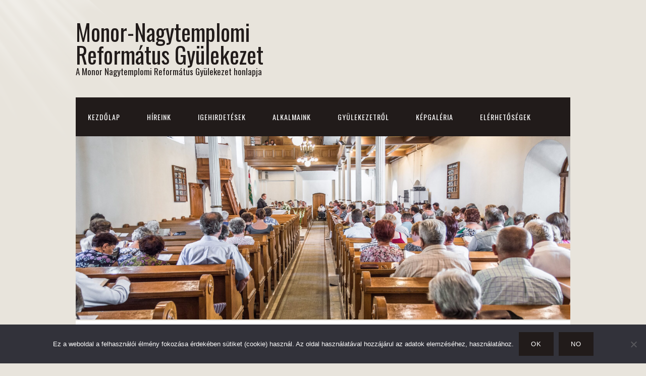

--- FILE ---
content_type: text/html; charset=UTF-8
request_url: https://monornt.reformatus.hu/index.php/cserkeszet/
body_size: 9781
content:
<!DOCTYPE html>
<html lang="hu">
<head>
<meta charset="UTF-8">
<link rel="profile" href="http://gmpg.org/xfn/11">
<title>Cserkészet &#8211; Monor-Nagytemplomi Református Gyülekezet</title>
<meta name='robots' content='max-image-preview:large' />
	<style>img:is([sizes="auto" i], [sizes^="auto," i]) { contain-intrinsic-size: 3000px 1500px }</style>
	<meta name="viewport" content="width=device-width" />
<meta name="generator" content="WordPress 6.7.4" />
<link rel="alternate" type="application/rss+xml" title="Monor-Nagytemplomi Református Gyülekezet &raquo; hírcsatorna" href="https://monornt.reformatus.hu/index.php/feed/" />
		<!-- This site uses the Google Analytics by MonsterInsights plugin v9.2.4 - Using Analytics tracking - https://www.monsterinsights.com/ -->
		<!-- Note: MonsterInsights is not currently configured on this site. The site owner needs to authenticate with Google Analytics in the MonsterInsights settings panel. -->
					<!-- No tracking code set -->
				<!-- / Google Analytics by MonsterInsights -->
		<script type="text/javascript">
/* <![CDATA[ */
window._wpemojiSettings = {"baseUrl":"https:\/\/s.w.org\/images\/core\/emoji\/15.0.3\/72x72\/","ext":".png","svgUrl":"https:\/\/s.w.org\/images\/core\/emoji\/15.0.3\/svg\/","svgExt":".svg","source":{"concatemoji":"https:\/\/monornt.reformatus.hu\/wp-includes\/js\/wp-emoji-release.min.js?ver=6.7.4"}};
/*! This file is auto-generated */
!function(i,n){var o,s,e;function c(e){try{var t={supportTests:e,timestamp:(new Date).valueOf()};sessionStorage.setItem(o,JSON.stringify(t))}catch(e){}}function p(e,t,n){e.clearRect(0,0,e.canvas.width,e.canvas.height),e.fillText(t,0,0);var t=new Uint32Array(e.getImageData(0,0,e.canvas.width,e.canvas.height).data),r=(e.clearRect(0,0,e.canvas.width,e.canvas.height),e.fillText(n,0,0),new Uint32Array(e.getImageData(0,0,e.canvas.width,e.canvas.height).data));return t.every(function(e,t){return e===r[t]})}function u(e,t,n){switch(t){case"flag":return n(e,"\ud83c\udff3\ufe0f\u200d\u26a7\ufe0f","\ud83c\udff3\ufe0f\u200b\u26a7\ufe0f")?!1:!n(e,"\ud83c\uddfa\ud83c\uddf3","\ud83c\uddfa\u200b\ud83c\uddf3")&&!n(e,"\ud83c\udff4\udb40\udc67\udb40\udc62\udb40\udc65\udb40\udc6e\udb40\udc67\udb40\udc7f","\ud83c\udff4\u200b\udb40\udc67\u200b\udb40\udc62\u200b\udb40\udc65\u200b\udb40\udc6e\u200b\udb40\udc67\u200b\udb40\udc7f");case"emoji":return!n(e,"\ud83d\udc26\u200d\u2b1b","\ud83d\udc26\u200b\u2b1b")}return!1}function f(e,t,n){var r="undefined"!=typeof WorkerGlobalScope&&self instanceof WorkerGlobalScope?new OffscreenCanvas(300,150):i.createElement("canvas"),a=r.getContext("2d",{willReadFrequently:!0}),o=(a.textBaseline="top",a.font="600 32px Arial",{});return e.forEach(function(e){o[e]=t(a,e,n)}),o}function t(e){var t=i.createElement("script");t.src=e,t.defer=!0,i.head.appendChild(t)}"undefined"!=typeof Promise&&(o="wpEmojiSettingsSupports",s=["flag","emoji"],n.supports={everything:!0,everythingExceptFlag:!0},e=new Promise(function(e){i.addEventListener("DOMContentLoaded",e,{once:!0})}),new Promise(function(t){var n=function(){try{var e=JSON.parse(sessionStorage.getItem(o));if("object"==typeof e&&"number"==typeof e.timestamp&&(new Date).valueOf()<e.timestamp+604800&&"object"==typeof e.supportTests)return e.supportTests}catch(e){}return null}();if(!n){if("undefined"!=typeof Worker&&"undefined"!=typeof OffscreenCanvas&&"undefined"!=typeof URL&&URL.createObjectURL&&"undefined"!=typeof Blob)try{var e="postMessage("+f.toString()+"("+[JSON.stringify(s),u.toString(),p.toString()].join(",")+"));",r=new Blob([e],{type:"text/javascript"}),a=new Worker(URL.createObjectURL(r),{name:"wpTestEmojiSupports"});return void(a.onmessage=function(e){c(n=e.data),a.terminate(),t(n)})}catch(e){}c(n=f(s,u,p))}t(n)}).then(function(e){for(var t in e)n.supports[t]=e[t],n.supports.everything=n.supports.everything&&n.supports[t],"flag"!==t&&(n.supports.everythingExceptFlag=n.supports.everythingExceptFlag&&n.supports[t]);n.supports.everythingExceptFlag=n.supports.everythingExceptFlag&&!n.supports.flag,n.DOMReady=!1,n.readyCallback=function(){n.DOMReady=!0}}).then(function(){return e}).then(function(){var e;n.supports.everything||(n.readyCallback(),(e=n.source||{}).concatemoji?t(e.concatemoji):e.wpemoji&&e.twemoji&&(t(e.twemoji),t(e.wpemoji)))}))}((window,document),window._wpemojiSettings);
/* ]]> */
</script>
<link rel='stylesheet' id='scap.flashblock-css' href='https://monornt.reformatus.hu/wp-content/plugins/compact-wp-audio-player/css/flashblock.css?ver=6.7.4' type='text/css' media='all' />
<link rel='stylesheet' id='scap.player-css' href='https://monornt.reformatus.hu/wp-content/plugins/compact-wp-audio-player/css/player.css?ver=6.7.4' type='text/css' media='all' />
<style id='wp-emoji-styles-inline-css' type='text/css'>

	img.wp-smiley, img.emoji {
		display: inline !important;
		border: none !important;
		box-shadow: none !important;
		height: 1em !important;
		width: 1em !important;
		margin: 0 0.07em !important;
		vertical-align: -0.1em !important;
		background: none !important;
		padding: 0 !important;
	}
</style>
<link rel='stylesheet' id='wp-block-library-css' href='https://monornt.reformatus.hu/wp-includes/css/dist/block-library/style.min.css?ver=6.7.4' type='text/css' media='all' />
<link rel='stylesheet' id='mediaelement-css' href='https://monornt.reformatus.hu/wp-includes/js/mediaelement/mediaelementplayer-legacy.min.css?ver=4.2.17' type='text/css' media='all' />
<link rel='stylesheet' id='wp-mediaelement-css' href='https://monornt.reformatus.hu/wp-includes/js/mediaelement/wp-mediaelement.min.css?ver=6.7.4' type='text/css' media='all' />
<style id='jetpack-sharing-buttons-style-inline-css' type='text/css'>
.jetpack-sharing-buttons__services-list{display:flex;flex-direction:row;flex-wrap:wrap;gap:0;list-style-type:none;margin:5px;padding:0}.jetpack-sharing-buttons__services-list.has-small-icon-size{font-size:12px}.jetpack-sharing-buttons__services-list.has-normal-icon-size{font-size:16px}.jetpack-sharing-buttons__services-list.has-large-icon-size{font-size:24px}.jetpack-sharing-buttons__services-list.has-huge-icon-size{font-size:36px}@media print{.jetpack-sharing-buttons__services-list{display:none!important}}.editor-styles-wrapper .wp-block-jetpack-sharing-buttons{gap:0;padding-inline-start:0}ul.jetpack-sharing-buttons__services-list.has-background{padding:1.25em 2.375em}
</style>
<style id='classic-theme-styles-inline-css' type='text/css'>
/*! This file is auto-generated */
.wp-block-button__link{color:#fff;background-color:#32373c;border-radius:9999px;box-shadow:none;text-decoration:none;padding:calc(.667em + 2px) calc(1.333em + 2px);font-size:1.125em}.wp-block-file__button{background:#32373c;color:#fff;text-decoration:none}
</style>
<style id='global-styles-inline-css' type='text/css'>
:root{--wp--preset--aspect-ratio--square: 1;--wp--preset--aspect-ratio--4-3: 4/3;--wp--preset--aspect-ratio--3-4: 3/4;--wp--preset--aspect-ratio--3-2: 3/2;--wp--preset--aspect-ratio--2-3: 2/3;--wp--preset--aspect-ratio--16-9: 16/9;--wp--preset--aspect-ratio--9-16: 9/16;--wp--preset--color--black: #000000;--wp--preset--color--cyan-bluish-gray: #abb8c3;--wp--preset--color--white: #ffffff;--wp--preset--color--pale-pink: #f78da7;--wp--preset--color--vivid-red: #cf2e2e;--wp--preset--color--luminous-vivid-orange: #ff6900;--wp--preset--color--luminous-vivid-amber: #fcb900;--wp--preset--color--light-green-cyan: #7bdcb5;--wp--preset--color--vivid-green-cyan: #00d084;--wp--preset--color--pale-cyan-blue: #8ed1fc;--wp--preset--color--vivid-cyan-blue: #0693e3;--wp--preset--color--vivid-purple: #9b51e0;--wp--preset--gradient--vivid-cyan-blue-to-vivid-purple: linear-gradient(135deg,rgba(6,147,227,1) 0%,rgb(155,81,224) 100%);--wp--preset--gradient--light-green-cyan-to-vivid-green-cyan: linear-gradient(135deg,rgb(122,220,180) 0%,rgb(0,208,130) 100%);--wp--preset--gradient--luminous-vivid-amber-to-luminous-vivid-orange: linear-gradient(135deg,rgba(252,185,0,1) 0%,rgba(255,105,0,1) 100%);--wp--preset--gradient--luminous-vivid-orange-to-vivid-red: linear-gradient(135deg,rgba(255,105,0,1) 0%,rgb(207,46,46) 100%);--wp--preset--gradient--very-light-gray-to-cyan-bluish-gray: linear-gradient(135deg,rgb(238,238,238) 0%,rgb(169,184,195) 100%);--wp--preset--gradient--cool-to-warm-spectrum: linear-gradient(135deg,rgb(74,234,220) 0%,rgb(151,120,209) 20%,rgb(207,42,186) 40%,rgb(238,44,130) 60%,rgb(251,105,98) 80%,rgb(254,248,76) 100%);--wp--preset--gradient--blush-light-purple: linear-gradient(135deg,rgb(255,206,236) 0%,rgb(152,150,240) 100%);--wp--preset--gradient--blush-bordeaux: linear-gradient(135deg,rgb(254,205,165) 0%,rgb(254,45,45) 50%,rgb(107,0,62) 100%);--wp--preset--gradient--luminous-dusk: linear-gradient(135deg,rgb(255,203,112) 0%,rgb(199,81,192) 50%,rgb(65,88,208) 100%);--wp--preset--gradient--pale-ocean: linear-gradient(135deg,rgb(255,245,203) 0%,rgb(182,227,212) 50%,rgb(51,167,181) 100%);--wp--preset--gradient--electric-grass: linear-gradient(135deg,rgb(202,248,128) 0%,rgb(113,206,126) 100%);--wp--preset--gradient--midnight: linear-gradient(135deg,rgb(2,3,129) 0%,rgb(40,116,252) 100%);--wp--preset--font-size--small: 13px;--wp--preset--font-size--medium: 20px;--wp--preset--font-size--large: 36px;--wp--preset--font-size--x-large: 42px;--wp--preset--spacing--20: 0.44rem;--wp--preset--spacing--30: 0.67rem;--wp--preset--spacing--40: 1rem;--wp--preset--spacing--50: 1.5rem;--wp--preset--spacing--60: 2.25rem;--wp--preset--spacing--70: 3.38rem;--wp--preset--spacing--80: 5.06rem;--wp--preset--shadow--natural: 6px 6px 9px rgba(0, 0, 0, 0.2);--wp--preset--shadow--deep: 12px 12px 50px rgba(0, 0, 0, 0.4);--wp--preset--shadow--sharp: 6px 6px 0px rgba(0, 0, 0, 0.2);--wp--preset--shadow--outlined: 6px 6px 0px -3px rgba(255, 255, 255, 1), 6px 6px rgba(0, 0, 0, 1);--wp--preset--shadow--crisp: 6px 6px 0px rgba(0, 0, 0, 1);}:where(.is-layout-flex){gap: 0.5em;}:where(.is-layout-grid){gap: 0.5em;}body .is-layout-flex{display: flex;}.is-layout-flex{flex-wrap: wrap;align-items: center;}.is-layout-flex > :is(*, div){margin: 0;}body .is-layout-grid{display: grid;}.is-layout-grid > :is(*, div){margin: 0;}:where(.wp-block-columns.is-layout-flex){gap: 2em;}:where(.wp-block-columns.is-layout-grid){gap: 2em;}:where(.wp-block-post-template.is-layout-flex){gap: 1.25em;}:where(.wp-block-post-template.is-layout-grid){gap: 1.25em;}.has-black-color{color: var(--wp--preset--color--black) !important;}.has-cyan-bluish-gray-color{color: var(--wp--preset--color--cyan-bluish-gray) !important;}.has-white-color{color: var(--wp--preset--color--white) !important;}.has-pale-pink-color{color: var(--wp--preset--color--pale-pink) !important;}.has-vivid-red-color{color: var(--wp--preset--color--vivid-red) !important;}.has-luminous-vivid-orange-color{color: var(--wp--preset--color--luminous-vivid-orange) !important;}.has-luminous-vivid-amber-color{color: var(--wp--preset--color--luminous-vivid-amber) !important;}.has-light-green-cyan-color{color: var(--wp--preset--color--light-green-cyan) !important;}.has-vivid-green-cyan-color{color: var(--wp--preset--color--vivid-green-cyan) !important;}.has-pale-cyan-blue-color{color: var(--wp--preset--color--pale-cyan-blue) !important;}.has-vivid-cyan-blue-color{color: var(--wp--preset--color--vivid-cyan-blue) !important;}.has-vivid-purple-color{color: var(--wp--preset--color--vivid-purple) !important;}.has-black-background-color{background-color: var(--wp--preset--color--black) !important;}.has-cyan-bluish-gray-background-color{background-color: var(--wp--preset--color--cyan-bluish-gray) !important;}.has-white-background-color{background-color: var(--wp--preset--color--white) !important;}.has-pale-pink-background-color{background-color: var(--wp--preset--color--pale-pink) !important;}.has-vivid-red-background-color{background-color: var(--wp--preset--color--vivid-red) !important;}.has-luminous-vivid-orange-background-color{background-color: var(--wp--preset--color--luminous-vivid-orange) !important;}.has-luminous-vivid-amber-background-color{background-color: var(--wp--preset--color--luminous-vivid-amber) !important;}.has-light-green-cyan-background-color{background-color: var(--wp--preset--color--light-green-cyan) !important;}.has-vivid-green-cyan-background-color{background-color: var(--wp--preset--color--vivid-green-cyan) !important;}.has-pale-cyan-blue-background-color{background-color: var(--wp--preset--color--pale-cyan-blue) !important;}.has-vivid-cyan-blue-background-color{background-color: var(--wp--preset--color--vivid-cyan-blue) !important;}.has-vivid-purple-background-color{background-color: var(--wp--preset--color--vivid-purple) !important;}.has-black-border-color{border-color: var(--wp--preset--color--black) !important;}.has-cyan-bluish-gray-border-color{border-color: var(--wp--preset--color--cyan-bluish-gray) !important;}.has-white-border-color{border-color: var(--wp--preset--color--white) !important;}.has-pale-pink-border-color{border-color: var(--wp--preset--color--pale-pink) !important;}.has-vivid-red-border-color{border-color: var(--wp--preset--color--vivid-red) !important;}.has-luminous-vivid-orange-border-color{border-color: var(--wp--preset--color--luminous-vivid-orange) !important;}.has-luminous-vivid-amber-border-color{border-color: var(--wp--preset--color--luminous-vivid-amber) !important;}.has-light-green-cyan-border-color{border-color: var(--wp--preset--color--light-green-cyan) !important;}.has-vivid-green-cyan-border-color{border-color: var(--wp--preset--color--vivid-green-cyan) !important;}.has-pale-cyan-blue-border-color{border-color: var(--wp--preset--color--pale-cyan-blue) !important;}.has-vivid-cyan-blue-border-color{border-color: var(--wp--preset--color--vivid-cyan-blue) !important;}.has-vivid-purple-border-color{border-color: var(--wp--preset--color--vivid-purple) !important;}.has-vivid-cyan-blue-to-vivid-purple-gradient-background{background: var(--wp--preset--gradient--vivid-cyan-blue-to-vivid-purple) !important;}.has-light-green-cyan-to-vivid-green-cyan-gradient-background{background: var(--wp--preset--gradient--light-green-cyan-to-vivid-green-cyan) !important;}.has-luminous-vivid-amber-to-luminous-vivid-orange-gradient-background{background: var(--wp--preset--gradient--luminous-vivid-amber-to-luminous-vivid-orange) !important;}.has-luminous-vivid-orange-to-vivid-red-gradient-background{background: var(--wp--preset--gradient--luminous-vivid-orange-to-vivid-red) !important;}.has-very-light-gray-to-cyan-bluish-gray-gradient-background{background: var(--wp--preset--gradient--very-light-gray-to-cyan-bluish-gray) !important;}.has-cool-to-warm-spectrum-gradient-background{background: var(--wp--preset--gradient--cool-to-warm-spectrum) !important;}.has-blush-light-purple-gradient-background{background: var(--wp--preset--gradient--blush-light-purple) !important;}.has-blush-bordeaux-gradient-background{background: var(--wp--preset--gradient--blush-bordeaux) !important;}.has-luminous-dusk-gradient-background{background: var(--wp--preset--gradient--luminous-dusk) !important;}.has-pale-ocean-gradient-background{background: var(--wp--preset--gradient--pale-ocean) !important;}.has-electric-grass-gradient-background{background: var(--wp--preset--gradient--electric-grass) !important;}.has-midnight-gradient-background{background: var(--wp--preset--gradient--midnight) !important;}.has-small-font-size{font-size: var(--wp--preset--font-size--small) !important;}.has-medium-font-size{font-size: var(--wp--preset--font-size--medium) !important;}.has-large-font-size{font-size: var(--wp--preset--font-size--large) !important;}.has-x-large-font-size{font-size: var(--wp--preset--font-size--x-large) !important;}
:where(.wp-block-post-template.is-layout-flex){gap: 1.25em;}:where(.wp-block-post-template.is-layout-grid){gap: 1.25em;}
:where(.wp-block-columns.is-layout-flex){gap: 2em;}:where(.wp-block-columns.is-layout-grid){gap: 2em;}
:root :where(.wp-block-pullquote){font-size: 1.5em;line-height: 1.6;}
</style>
<link rel='stylesheet' id='cookie-notice-front-css' href='https://monornt.reformatus.hu/wp-content/plugins/cookie-notice/css/front.min.css?ver=2.5.11' type='text/css' media='all' />
<link rel='stylesheet' id='omega-style-css' href='https://monornt.reformatus.hu/wp-content/themes/church/style.css?ver=6.7.4' type='text/css' media='all' />
<link rel='stylesheet' id='__EPYT__style-css' href='https://monornt.reformatus.hu/wp-content/plugins/youtube-embed-plus/styles/ytprefs.min.css?ver=14.2.3' type='text/css' media='all' />
<style id='__EPYT__style-inline-css' type='text/css'>

                .epyt-gallery-thumb {
                        width: 33.333%;
                }
                
</style>
<script type="text/javascript" src="https://monornt.reformatus.hu/wp-includes/js/jquery/jquery.min.js?ver=3.7.1" id="jquery-core-js"></script>
<script type="text/javascript" src="https://monornt.reformatus.hu/wp-includes/js/jquery/jquery-migrate.min.js?ver=3.4.1" id="jquery-migrate-js"></script>
<script type="text/javascript" src="https://monornt.reformatus.hu/wp-content/themes/church/js/tinynav.js?ver=6.7.4" id="tinynav-js"></script>
<script type="text/javascript" src="https://monornt.reformatus.hu/wp-content/plugins/compact-wp-audio-player/js/soundmanager2-nodebug-jsmin.js?ver=6.7.4" id="scap.soundmanager2-js"></script>
<script type="text/javascript" id="cookie-notice-front-js-before">
/* <![CDATA[ */
var cnArgs = {"ajaxUrl":"https:\/\/monornt.reformatus.hu\/wp-admin\/admin-ajax.php","nonce":"5b5044a250","hideEffect":"fade","position":"bottom","onScroll":false,"onScrollOffset":100,"onClick":false,"cookieName":"cookie_notice_accepted","cookieTime":2592000,"cookieTimeRejected":2592000,"globalCookie":false,"redirection":false,"cache":false,"revokeCookies":false,"revokeCookiesOpt":"automatic"};
/* ]]> */
</script>
<script type="text/javascript" src="https://monornt.reformatus.hu/wp-content/plugins/cookie-notice/js/front.min.js?ver=2.5.11" id="cookie-notice-front-js"></script>
<script type="text/javascript" id="__ytprefs__-js-extra">
/* <![CDATA[ */
var _EPYT_ = {"ajaxurl":"https:\/\/monornt.reformatus.hu\/wp-admin\/admin-ajax.php","security":"39607e059c","gallery_scrolloffset":"20","eppathtoscripts":"https:\/\/monornt.reformatus.hu\/wp-content\/plugins\/youtube-embed-plus\/scripts\/","eppath":"https:\/\/monornt.reformatus.hu\/wp-content\/plugins\/youtube-embed-plus\/","epresponsiveselector":"[\"iframe.__youtube_prefs_widget__\"]","epdovol":"1","version":"14.2.3","evselector":"iframe.__youtube_prefs__[src], iframe[src*=\"youtube.com\/embed\/\"], iframe[src*=\"youtube-nocookie.com\/embed\/\"]","ajax_compat":"","maxres_facade":"eager","ytapi_load":"light","pause_others":"","stopMobileBuffer":"1","facade_mode":"","not_live_on_channel":""};
/* ]]> */
</script>
<script type="text/javascript" src="https://monornt.reformatus.hu/wp-content/plugins/youtube-embed-plus/scripts/ytprefs.min.js?ver=14.2.3" id="__ytprefs__-js"></script>
<link rel="https://api.w.org/" href="https://monornt.reformatus.hu/index.php/wp-json/" /><link rel="alternate" title="JSON" type="application/json" href="https://monornt.reformatus.hu/index.php/wp-json/wp/v2/pages/258" /><link rel="EditURI" type="application/rsd+xml" title="RSD" href="https://monornt.reformatus.hu/xmlrpc.php?rsd" />
<link rel="canonical" href="https://monornt.reformatus.hu/index.php/cserkeszet/" />
<link rel='shortlink' href='https://monornt.reformatus.hu/?p=258' />
<link rel="alternate" title="oEmbed (JSON)" type="application/json+oembed" href="https://monornt.reformatus.hu/index.php/wp-json/oembed/1.0/embed?url=https%3A%2F%2Fmonornt.reformatus.hu%2Findex.php%2Fcserkeszet%2F" />
<link rel="alternate" title="oEmbed (XML)" type="text/xml+oembed" href="https://monornt.reformatus.hu/index.php/wp-json/oembed/1.0/embed?url=https%3A%2F%2Fmonornt.reformatus.hu%2Findex.php%2Fcserkeszet%2F&#038;format=xml" />
	<!--[if lt IE 9]>
	<script src="https://monornt.reformatus.hu/wp-content/themes/omega/js/html5.js" type="text/javascript"></script>
	<![endif]-->

<style type="text/css" id="custom-colors-css">h1.site-title a, .site-description, .entry-meta, .header-right { color: #211b1a; } .tinynav, .nav-primary .wrap, .omega-nav-menu li ul li:hover, .footer-widgets .wrap, button, input[type="button"], input[type="reset"], input[type="submit"] { background-color: #211b1a; } .site-footer .wrap, .omega-nav-menu li:hover, .omega-nav-menu li:hover ul { background-color: #050505; } .site-inner .entry-meta a, .site-inner .entry-content a, .entry-summary a, .pagination a, .site-inner .sidebar a { color: #B75343; }</style>

<style type="text/css" id="custom-css"></style>
<link rel="icon" href="https://monornt.reformatus.hu/wp-content/uploads/2019/06/cropped-Reformatus-1-32x32.jpg" sizes="32x32" />
<link rel="icon" href="https://monornt.reformatus.hu/wp-content/uploads/2019/06/cropped-Reformatus-1-192x192.jpg" sizes="192x192" />
<link rel="apple-touch-icon" href="https://monornt.reformatus.hu/wp-content/uploads/2019/06/cropped-Reformatus-1-180x180.jpg" />
<meta name="msapplication-TileImage" content="https://monornt.reformatus.hu/wp-content/uploads/2019/06/cropped-Reformatus-1-270x270.jpg" />
</head>
<body class="wordpress ltr child-theme y2026 m01 d20 h16 tuesday logged-out custom-background custom-header singular singular-page singular-page-258 cookies-not-set custom-colors" dir="ltr" itemscope="itemscope" itemtype="http://schema.org/WebPage">
<div class="site-container">
	<header id="header" class="site-header" role="banner" itemscope="itemscope" itemtype="http://schema.org/WPHeader"><div class="wrap"><div class="title-area"><h2 class="site-title" itemprop="headline"><a href="https://monornt.reformatus.hu" title="Monor-Nagytemplomi Református Gyülekezet" rel="home">Monor-Nagytemplomi Református Gyülekezet</a></h2><h3 class="site-description"><span>A Monor Nagytemplomi Református Gyülekezet honlapja</span></h3></div></div></header><!-- .site-header --><nav id="navigation" class="nav-primary" role="navigation" itemscope="itemscope" itemtype="http://schema.org/SiteNavigationElement">	
	<div class="wrap"><a href="#" id="menu-icon" class="menu-icon"><span></span></a><ul id="menu-menu" class="menu omega-nav-menu menu-primary"><li id="menu-item-310" class="menu-item menu-item-type-post_type menu-item-object-page menu-item-home first menu-item-310"><a href="https://monornt.reformatus.hu/">Kezdőlap</a></li>
<li id="menu-item-311" class="menu-item menu-item-type-post_type menu-item-object-page menu-item-311"><a href="https://monornt.reformatus.hu/index.php/hireink/">Híreink</a></li>
<li id="menu-item-317" class="menu-item menu-item-type-post_type menu-item-object-page menu-item-317"><a href="https://monornt.reformatus.hu/index.php/igehirdetesek/">Igehirdetések</a></li>
<li id="menu-item-313" class="menu-item menu-item-type-post_type menu-item-object-page current-menu-ancestor current-menu-parent current_page_parent current_page_ancestor menu-item-has-children menu-item-313"><a href="https://monornt.reformatus.hu/index.php/alkalmaink/">Alkalmaink</a>
<ul class="sub-menu">
	<li id="menu-item-322" class="menu-item menu-item-type-post_type menu-item-object-page menu-item-322"><a href="https://monornt.reformatus.hu/index.php/vasarnapi-alkalmak/">Vasárnapi alkalmak</a></li>
	<li id="menu-item-326" class="menu-item menu-item-type-post_type menu-item-object-page menu-item-326"><a href="https://monornt.reformatus.hu/index.php/kulonleges-alkalmak/">Különleges alkalmak</a></li>
	<li id="menu-item-323" class="menu-item menu-item-type-post_type menu-item-object-page menu-item-323"><a href="https://monornt.reformatus.hu/index.php/gyermekek-reszere/">Gyermekek részére</a></li>
	<li id="menu-item-324" class="menu-item menu-item-type-post_type menu-item-object-page menu-item-324"><a href="https://monornt.reformatus.hu/index.php/fiatalok-reszere/">Fiatalok részére</a></li>
	<li id="menu-item-325" class="menu-item menu-item-type-post_type menu-item-object-page menu-item-325"><a href="https://monornt.reformatus.hu/index.php/felnottek-szamara/">Felnőttek számára</a></li>
	<li id="menu-item-329" class="menu-item menu-item-type-post_type menu-item-object-page menu-item-329"><a href="https://monornt.reformatus.hu/index.php/lelkigondozoi-szolgalat/">Lelkigondozói szolgálat</a></li>
	<li id="menu-item-328" class="menu-item menu-item-type-post_type menu-item-object-page menu-item-328"><a href="https://monornt.reformatus.hu/index.php/bibliai-tanfolyam/">Bibliai tanfolyam</a></li>
	<li id="menu-item-330" class="menu-item menu-item-type-post_type menu-item-object-page current-menu-item page_item page-item-258 current_page_item menu-item-330"><a href="https://monornt.reformatus.hu/index.php/cserkeszet/" aria-current="page">Cserkészet</a></li>
</ul>
</li>
<li id="menu-item-314" class="menu-item menu-item-type-post_type menu-item-object-page menu-item-has-children menu-item-314"><a href="https://monornt.reformatus.hu/index.php/gyulekezetrol/">Gyülekezetről</a>
<ul class="sub-menu">
	<li id="menu-item-333" class="menu-item menu-item-type-post_type menu-item-object-page menu-item-333"><a href="https://monornt.reformatus.hu/index.php/misszio/">Misszió</a></li>
	<li id="menu-item-425" class="menu-item menu-item-type-post_type menu-item-object-page menu-item-425"><a href="https://monornt.reformatus.hu/index.php/szeretetszolgalat/">Szeretetszolgálat</a></li>
	<li id="menu-item-334" class="menu-item menu-item-type-post_type menu-item-object-page menu-item-334"><a href="https://monornt.reformatus.hu/index.php/temetoi-tudnivalok/">Temetői tudnivalók</a></li>
	<li id="menu-item-332" class="menu-item menu-item-type-post_type menu-item-object-page menu-item-332"><a href="https://monornt.reformatus.hu/index.php/gyulekezetrol/presbitereink/">Presbitérium</a></li>
	<li id="menu-item-657" class="menu-item menu-item-type-post_type menu-item-object-page menu-item-657"><a href="https://monornt.reformatus.hu/index.php/gyulekezeti-ujsag/">Gyülekezeti újság</a></li>
	<li id="menu-item-331" class="menu-item menu-item-type-post_type menu-item-object-page menu-item-331"><a href="https://monornt.reformatus.hu/index.php/gyulekezetrol/tortenet/">Történet</a></li>
</ul>
</li>
<li id="menu-item-315" class="menu-item menu-item-type-post_type menu-item-object-page menu-item-315"><a href="https://monornt.reformatus.hu/index.php/kepgaleria/">Képgaléria</a></li>
<li id="menu-item-316" class="menu-item menu-item-type-post_type menu-item-object-page last menu-item-316"><a href="https://monornt.reformatus.hu/index.php/elerhetosegek/">Elérhetőségek</a></li>
</ul></div></nav><!-- .nav-primary -->	<div class="banner">
		<div class="wrap">
			<img class="header-image" src="https://monornt.reformatus.hu/wordpress/wp-content/uploads/2021/02/Reformatus_Nagytemplom_Monor-7010-2-scaled.jpg" alt="A Monor Nagytemplomi Református Gyülekezet honlapja" />		</div><!-- .wrap -->
  	</div><!-- .banner -->
	<div class="site-inner">
		<div class="wrap"><main  class="content" id="content" role="main" itemprop="mainContentOfPage">
			<article id="post-258" class="entry page publish author-monornt post-258" itemscope="itemscope" itemtype="http://schema.org/CreativeWork"><div class="entry-wrap">
			<header class="entry-header">	<h1 class="entry-title" itemprop="headline">Cserkészet</h1>
</header><!-- .entry-header -->		
	<div class="entry-content" itemprop="text">

<p class="has-black-color has-text-color"><strong>842.sz Benedek Elek cserkészcsapat</strong></p>



<p class="has-black-color has-text-color">Csapatunk 1989-ben Somogyi Dezső András mentorálásával és Gulyás László lelkipásztor bíztatására újra alakítottuk a monori református cserkészcsapatot. Mint ifjú presbiter, Laci bácsitól kaptam a feladatot, hogy mint parancsnok alakítsam meg és vezessem a csapatot.</p>



<p class="has-black-color has-text-color">Az akkori tanácselnök, Kovács Benő kéretett és közölte, hogy a pénztárban vegyek fel 20&nbsp;000,-Ft-ot a csapatalakításhoz. Amikor megkérdeztem az elszámolásról csak annyit mondott, hogy az ünnepélyes fogadalomtételre hívjam meg és az lesz az elszámolás.</p>



<p class="has-black-color has-text-color">Viharos időket éltünk át, egyszer fent egyszer a feloszlás küszöbén, soha nem volt egyszerű, de a lelkesedés a támogatások mindig átlendítettek bennünket a holtpontokon.</p>



<p class="has-black-color has-text-color">2019-ben ünnepeltük csapatunk 30-éves fennállását gyülekezetünk szeretetével körülvéve. Most is sok segítséget megértést és támogatást kapunk a gyülekezetünktől, lelkészeinktől.</p>



<p class="has-black-color has-text-color">Monor Város Önkormányzat illetékes bizottsága anyagilag is támogatja a nyári táborink megrendezését. Több pályázatot is nyertünk a NEA civil alaptól.</p>



<p class="has-black-color has-text-color">Minden évben megrendezésre kerül a nyári Nagytábor, amire szinte egész évben készülünk. A nagytáborok létszáma általában 40-50 fő. A résztvevők több országból érkeznek Svéd ország Svájc, Anglia, Wales , Németország, Szerbia, Kárpátalja és Erdélyből.</p>



<p class="has-black-color has-text-color">Táboraink önellátóak, tehát mi csinálunk mindent, sütünk-főzünk, mosunk takarítunk és közben sokat játszunk és tanulunk egymástól, alkalmanként vendég előadóinktól. Vadászoktól, rendőröktől, katonáktól, erdészektől, orvosoktól, tudósoktól.</p>



<p class="has-black-color has-text-color">Alapelvünk, hogy anyagi okok miatt nem maradhat el senki a táborunkból, köszönhetően a támogatásoknak. Mivel mi csinálunk mindent így elég visszafogottak a tábordíjak, mindenki számára elérhető.</p>



<p class="has-black-color has-text-color">A város társadalmi életében is aktívan részt veszünk.</p>



<p class="has-black-color has-text-color">Jó ideje már téli szánkótáborokat is szervezünk, itt is próbáljuk a cserkészetünket megélni.</p>



<p class="has-black-color has-text-color">Jó hangulat, jó csapat, cserkésztestvériség jellemzi az együtt töltött időt.</p>



<p class="has-black-color has-text-color"><a href="https://www.facebook.com/profile.php?id=100074668082598">https://www.facebook.com/profile.php?id=100074668082598</a> oldalon olvashatóak a cikkeink, láthatóak a képeink, és történeteink.</p>



<p class="has-black-color has-text-color">Minden szombaton 14-órától cserkészfoglalkozás a gyülekezeti teremben.</p>



<p class="has-black-color has-text-color">Nagy László parancsnok elérhető a +36 20 9549 536 telefonszámon</p>



<figure class="wp-block-image size-full"><img decoding="async" width="150" height="169" src="https://monornt.reformatus.hu/wp-content/uploads/2022/01/1.jpg" alt="" class="wp-image-439"/></figure>
	
	</div>
		</div></article>				
	</main><!-- .content -->
			
	<aside id="sidebar" class="sidebar sidebar-primary widget-area" role="complementary" itemscope itemtype="http://schema.org/WPSideBar">	
				<section id="search-2" class="widget widget-1 even widget-first widget_search"><div class="widget-wrap"><form role="search" method="get" class="search-form" action="https://monornt.reformatus.hu/">	
	<input type="search" class="search-field" placeholder="Search ..." value="" name="s" title="Search for:">	<input type="submit" class="search-submit" value="Search">
</form></div></section>
		<section id="recent-posts-2" class="widget widget-2 odd widget_recent_entries"><div class="widget-wrap">
		<h4 class="widget-title">Legutóbbi bejegyzések</h4>
		<ul>
											<li>
					<a href="https://monornt.reformatus.hu/index.php/2024/09/03/vendegvaro-nyiltnap-2024/">Vendégváró Nyíltnap 2024</a>
									</li>
											<li>
					<a href="https://monornt.reformatus.hu/index.php/2023/12/02/karacsonyi-alkalmaink-es-szolgalataink/">Karácsonyi alkalmaink és szolgálataink</a>
									</li>
											<li>
					<a href="https://monornt.reformatus.hu/index.php/2023/11/02/istentisztelet-a-vigadoban/">Istentisztelet a Vigadóban</a>
									</li>
											<li>
					<a href="https://monornt.reformatus.hu/index.php/2022/12/20/karacsonyi-alkalmaink-2022/">Karácsonyi alkalmaink &#8211; 2022</a>
									</li>
											<li>
					<a href="https://monornt.reformatus.hu/index.php/2022/09/06/vendegvaro-nyiltnapunk/">Vendégváró Nyíltnapunk</a>
									</li>
					</ul>

		</div></section><section id="archives-2" class="widget widget-3 even widget_archive"><div class="widget-wrap"><h4 class="widget-title">Archívum</h4>
			<ul>
					<li><a href='https://monornt.reformatus.hu/index.php/2024/09/'>2024. szeptember</a></li>
	<li><a href='https://monornt.reformatus.hu/index.php/2023/12/'>2023. december</a></li>
	<li><a href='https://monornt.reformatus.hu/index.php/2023/11/'>2023. november</a></li>
	<li><a href='https://monornt.reformatus.hu/index.php/2022/12/'>2022. december</a></li>
	<li><a href='https://monornt.reformatus.hu/index.php/2022/09/'>2022. szeptember</a></li>
	<li><a href='https://monornt.reformatus.hu/index.php/2022/04/'>2022. április</a></li>
	<li><a href='https://monornt.reformatus.hu/index.php/2022/03/'>2022. március</a></li>
	<li><a href='https://monornt.reformatus.hu/index.php/2022/02/'>2022. február</a></li>
	<li><a href='https://monornt.reformatus.hu/index.php/2022/01/'>2022. január</a></li>
			</ul>

			</div></section><section id="categories-2" class="widget widget-4 odd widget_categories"><div class="widget-wrap"><h4 class="widget-title">Kategóriák</h4>
			<ul>
					<li class="cat-item cat-item-6"><a href="https://monornt.reformatus.hu/index.php/category/hir/">Hír</a>
</li>
	<li class="cat-item cat-item-1"><a href="https://monornt.reformatus.hu/index.php/category/uncategorized/">Uncategorized</a>
</li>
			</ul>

			</div></section><section id="meta-2" class="widget widget-5 even widget-last widget_meta"><div class="widget-wrap"><h4 class="widget-title">Meta</h4>
		<ul>
						<li><a href="https://monornt.reformatus.hu/wp-login.php">Bejelentkezés</a></li>
			<li><a href="https://monornt.reformatus.hu/index.php/feed/">Bejegyzések hírcsatorna</a></li>
			<li><a href="https://monornt.reformatus.hu/index.php/comments/feed/">Hozzászólások hírcsatorna</a></li>

			<li><a href="https://hu.wordpress.org/">WordPress Magyarország</a></li>
		</ul>

		</div></section>		  	</aside><!-- .sidebar -->
</div>	</div><!-- .site-inner -->
	<div class="footer-widgets"><div class="wrap col-4"><div class="footer-widgets-1 widget-area"><section id="meta-5" class="widget widget-1 even widget-first widget_meta"><div class="widget-wrap"><h4 class="widget-title">Meta</h4>
		<ul>
						<li><a href="https://monornt.reformatus.hu/wp-login.php">Bejelentkezés</a></li>
			<li><a href="https://monornt.reformatus.hu/index.php/feed/">Bejegyzések hírcsatorna</a></li>
			<li><a href="https://monornt.reformatus.hu/index.php/comments/feed/">Hozzászólások hírcsatorna</a></li>

			<li><a href="https://hu.wordpress.org/">WordPress Magyarország</a></li>
		</ul>

		</div></section></div><div class="footer-widgets-2 widget-area"></div><div class="footer-widgets-3 widget-area"></div><div class="footer-widgets-4 widget-area"></div></div></div><footer id="footer" class="site-footer" role="contentinfo" itemscope="itemscope" itemtype="http://schema.org/WPFooter"><div class="wrap"><div class="footer-content footer-insert"><p class="copyright">Copyright &#169; 2026 Monor-Nagytemplomi Református Gyülekezet.</p>

<p class="credit"><a class="child-link" href="https://themehall.com/free-responsive-church-theme-wordpress" title="Church WordPress Theme">Church</a> WordPress Theme by themehall.com</p></div></div></footer><!-- .site-footer --></div><!-- .site-container -->

<!-- WP Audio player plugin v1.9.15 - https://www.tipsandtricks-hq.com/wordpress-audio-music-player-plugin-4556/ -->
    <script type="text/javascript">
        soundManager.useFlashBlock = true; // optional - if used, required flashblock.css
        soundManager.url = 'https://monornt.reformatus.hu/wp-content/plugins/compact-wp-audio-player/swf/soundmanager2.swf';
        function play_mp3(flg, ids, mp3url, volume, loops)
        {
            //Check the file URL parameter value
            var pieces = mp3url.split("|");
            if (pieces.length > 1) {//We have got an .ogg file too
                mp3file = pieces[0];
                oggfile = pieces[1];
                //set the file URL to be an array with the mp3 and ogg file
                mp3url = new Array(mp3file, oggfile);
            }

            soundManager.createSound({
                id: 'btnplay_' + ids,
                volume: volume,
                url: mp3url
            });

            if (flg == 'play') {
    stop_all_tracks();                soundManager.play('btnplay_' + ids, {
                    onfinish: function() {
                        if (loops == 'true') {
                            loopSound('btnplay_' + ids);
                        }
                        else {
                            document.getElementById('btnplay_' + ids).style.display = 'inline';
                            document.getElementById('btnstop_' + ids).style.display = 'none';
                        }
                    }
                });
            }
            else if (flg == 'stop') {
    //soundManager.stop('btnplay_'+ids);
                soundManager.pause('btnplay_' + ids);
            }
        }
        function show_hide(flag, ids)
        {
            if (flag == 'play') {
                document.getElementById('btnplay_' + ids).style.display = 'none';
                document.getElementById('btnstop_' + ids).style.display = 'inline';
            }
            else if (flag == 'stop') {
                document.getElementById('btnplay_' + ids).style.display = 'inline';
                document.getElementById('btnstop_' + ids).style.display = 'none';
            }
        }
        function loopSound(soundID)
        {
            window.setTimeout(function() {
                soundManager.play(soundID, {onfinish: function() {
                        loopSound(soundID);
                    }});
            }, 1);
        }
        function stop_all_tracks()
        {
            soundManager.stopAll();
            var inputs = document.getElementsByTagName("input");
            for (var i = 0; i < inputs.length; i++) {
                if (inputs[i].id.indexOf("btnplay_") == 0) {
                    inputs[i].style.display = 'inline';//Toggle the play button
                }
                if (inputs[i].id.indexOf("btnstop_") == 0) {
                    inputs[i].style.display = 'none';//Hide the stop button
                }
            }
        }
    </script>
    <script type="text/javascript" src="https://monornt.reformatus.hu/wp-content/plugins/youtube-embed-plus/scripts/fitvids.min.js?ver=14.2.3" id="__ytprefsfitvids__-js"></script>

		<!-- Cookie Notice plugin v2.5.11 by Hu-manity.co https://hu-manity.co/ -->
		<div id="cookie-notice" role="dialog" class="cookie-notice-hidden cookie-revoke-hidden cn-position-bottom" aria-label="Cookie Notice" style="background-color: rgba(50,50,58,1);"><div class="cookie-notice-container" style="color: #fff"><span id="cn-notice-text" class="cn-text-container">Ez a weboldal a felhasználói élmény fokozása érdekében sütiket (cookie) használ. Az oldal használatával hozzájárul az adatok elemzéséhez, használatához.</span><span id="cn-notice-buttons" class="cn-buttons-container"><button id="cn-accept-cookie" data-cookie-set="accept" class="cn-set-cookie cn-button cn-button-custom button" aria-label="Ok">Ok</button><button id="cn-refuse-cookie" data-cookie-set="refuse" class="cn-set-cookie cn-button cn-button-custom button" aria-label="No">No</button></span><button type="button" id="cn-close-notice" data-cookie-set="accept" class="cn-close-icon" aria-label="No"></button></div>
			
		</div>
		<!-- / Cookie Notice plugin --></body>
</html>